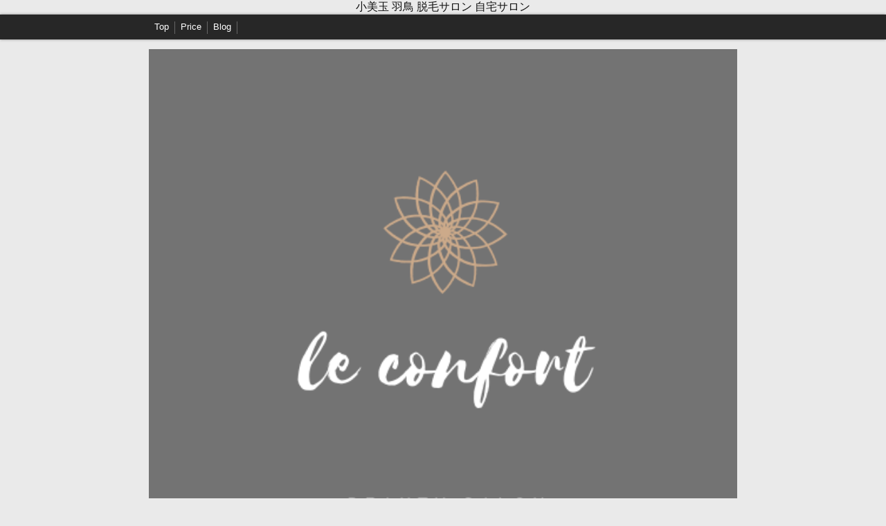

--- FILE ---
content_type: text/html; charset=utf-8
request_url: https://www.le-confort27.com/blog/cate/4570/
body_size: 2599
content:

<!DOCTYPE html><html><head><meta charset="utf-8"><title>ブログ | le confort</title><meta name="google-site-verification" content="1h5CkBgi6KiH16NQZqDqukEcizx9KevcBU-T9n_e1WY" /><link rel="canonical" href="https://www.le-confort27.com/blog/cate/4570/"><link rel="stylesheet" href="/static/js/slick/slick.css"><link rel="stylesheet" href="/static/css/default_style.css?1768954192.9925647"><link rel="stylesheet" href="/static/css/color005.css?1768954192.9925647"><link rel="stylesheet" href="/static/css/parts_style.css?1768954192.9925647"><link rel="stylesheet" href="/static/css/fontawesome_all.min.css" media="print" onload="this.media='all'"><link rel="stylesheet" href="/static/css/obistyle.css?1768954192.9925647"><link rel="stylesheet" href="/static/css/protectionstyle.css?1768954192.9925647"><link rel="stylesheet" href="/static/js/colorbox/colorbox.css" media="print" onload="this.media='all'"><link rel="stylesheet" href="/static/js/jquery-modal/jquery.modal.css" media="print" onload="this.media='all'"><link rel="stylesheet" href="/static/js/jquery-fancybox/jquery.fancybox.min.css" media="print" onload="this.media='all'"><link rel="stylesheet" href="/static/css/blog.css?1768954192.9925647"><link rel="stylesheet" href="https://fonts.googleapis.com/css2?family=Noto+Sans+JP&family=Noto+Serif+JP&family=M+PLUS+1p&family=M+PLUS+Rounded+1c&family=Sawarabi+Mincho&family=Sawarabi+Gothic&family=Kosugi+Maru&family=Kosugi&family=Yusei+Magic&family=Hachi+Maru+Pop&family=Potta+One&family=DotGothic16&family=RocknRoll+One&family=Stick&family=Reggae+One&display=swap" media="print" onload="this.media='all'"><meta name="format-detection" content="telephone=no"><meta name="referrer" content="no-referrer-when-downgrade"><meta name="viewport" content="width=device-width, initial-scale=1, maximum-scale=1" /><meta property="og:title" content="ブログ | le confort"/><meta property="og:type" content="website"/><meta property="og:url" content="https://www.le-confort27.com/blog/cate/4570/"/><meta property="og:site_name" content=""/><link rel="icon" href="//crayonimg.e-shops.jp/cms-dimg/1141521/1110339/500_500.png" sizes="48x48" type="image/png" media="all"><link rel="apple-touch-icon-precomposed" href="//crayonimg.e-shops.jp/cms-dimg/1141521/1110339/500_500.png" type="image/png" media="all"><script src="/static/js/jquery-1.11.2.min.js"></script>

    小美玉 羽鳥 脱毛サロン 自宅サロン

    <script>
      var CMS_API_URL = "";
      var SHOP_ID = 1141521;
      var CSRF_TOKEN = '0T2uji8J6X4JKO5atglJO5MmOuwvbb4i56DUklRANRsSh3ZOSvmeak7gn0G5Vhfs';
    </script></head><body class="t-obi obi-color05  " ><header class="obiHeader"><div class="obiHeaderInner"><ul id="obinav" class="obiHederNavigation"><li><a href="/" title="Top" ><span>Top</span></a></li><li><a href="/p/2/" title="Price" ><span>Price</span></a></li><li><a href="/blog/" title="Blog" ><span>Blog</span></a></li></ul><a id="obiRighter" class="oviHeadRighter" href="#" style="display:none;">»</a></div></header><div class="l-pageWrap"><div id="header" class="obiSita"><div class="hd_area mgb_20"><a href="/"><div class="hptn3 "><h1><img src="//crayonimg.e-shops.jp/cms-dimg/1141521/1101118/500_500.png" alt="le confort"></h1></div></a></div></div><script src="/static/js/header_height_auto.js"></script><script>setImgHeight();</script><div class="articleBox mgb_20  " ><div class="l-blogListIntro s-blogCate"><h2 class="blogName">Blog✧*</h2><h2 class="blogCateName">ブログ</h2></div><ul class="l-blogList"><li><a class="l-blogArticle" href="/blog/67664/"><div class="l-blogArticle_Top"><div class="l-blogArticl_Left"><div class="blogArticl_Title">ハマム浴◇</div></div></div><div class="l-blogArticl_Bottom"><div class="blogArticl_Date">
            2022/09/02 09:38
          </div></div></a></li><li><a class="l-blogArticle" href="/blog/48533/"><div class="l-blogArticle_Top"><div class="l-blogArticl_Left"><div class="blogArticl_Title">1周年◎</div></div></div><div class="l-blogArticl_Bottom"><div class="blogArticl_Date">
            2021/11/17 08:41
          </div></div></a></li><li><a class="l-blogArticle" href="/blog/28452/"><div class="l-blogArticle_Top"><div class="l-blogArticl_Left"><div class="blogArticl_Title">◆1月限定キャンペーン</div></div></div><div class="l-blogArticl_Bottom"><div class="blogArticl_Date">
            2021/01/12 14:38
          </div></div></a></li></ul><div class="l-blogListTurn"><div class="blogListTurn s-turnSingle"><div class="blogListTurn_RightBorder">
        前のページ
      </div></div><a href="/blog/" class="blogListTurn s-turnTop"><div class="blogListTurn_RightBorder">
      一覧
    </div></a><div class="blogListTurn s-turnSingle"><div class="blogListTurn_RightBorder">
        次のページ
      </div></div></div></div></div><div id="footer"><div class="ft_area bclr11" style=""><div class="obiFooterInner"><div class="snstable"><div class="l-snsButton sns_s line_m"><a href="https://lin.ee/5TPyUqu" data-sns="line" target="_blank" class="snsButton sns_line radiusHarf"><i class="fab fa-line"></i></a><a href="https://www.instagram.com/lecon_fort" data-sns="insta" target="_blank" class="snsButton sns_insta radiusHarf"><i class="fab fa-instagram"></i></a></div></div><a href="http://maps.google.co.jp/maps?q=茨城県小美玉市羽鳥1739-8 " target="_blank"><p class="fadd  uline line_m schar" style="">
            茨城県小美玉市羽鳥1739-8 
            </p></a><p class="ftel clr13   line_m schar" style="">
          le confort
          </p><p class="fcpy   line_m schar" style="">powered by crayon&nbsp; (クレヨン)</p></div></div></div><script src="/static/js/sns.js?1768954192.9925647"></script><script src="/static/js/access-log.js?1768954192.9925647"></script><script src="/static/js/slick/slick.min.js"></script><script src="/static/js/slick/slick-action.js"></script><script src="/static/js/shop_item-parts.js?1768954192.9925647"></script><script src="/static/js/obi.js"></script><script src="/static/js/jquery-modal/jquery.modal.min.js"></script><script src="/static/js/jquery-modal/jquery-modal-netshop.js?1768954192.9925647"></script><script src="/static/js/jquery-fancybox/jquery.fancybox.min.js"></script><script src="/static/js/fancybox.js"></script><script src="/static/js/colorbox/jquery.colorbox-min.js"></script><script src="/static/js/colorbox/colorbox-custom.js?1768954192.9925647"></script><script src="/static/js/animation.js?1768954192.9925647"></script><script src="/static/js/fitie.js"></script><script src="/static/js/youtube.js?1768954192.9925647"></script><script src="/static/js/intersection-observer.js"></script><script src="/static/js/lazyload.min.js"></script><script>
      $(function(){
        $("img[data-lazy-src]")
          .attr('src', '/static/img/loading.gif')
          .on('load.lazy', function(e) {
            if(e.target.getAttribute('src') === e.target.getAttribute('data-lazy-src')) {
              e.target.removeAttribute('data-lazy-src');
              $(e.target).off('load.lazy');
            }
          });
        
        if(typeof $("img[data-lazy-src]").lazyload === "function") {
          $("img[data-lazy-src]").lazyload({src: 'data-lazy-src', rootMargin: "300px"});
        } else {
          $("img[data-lazy-src]").each(function(i, elem) {
            elem.setAttribute('src', elem.getAttribute('data-lazy-src'));
          });
        }
      });
    </script><script src="/static/js/lazysizes.min.js" ></script><script src="/static/js/ls.unveilhooks.min.js"></script><script async src="https://platform.twitter.com/widgets.js" charset="utf-8"></script></body></html>
